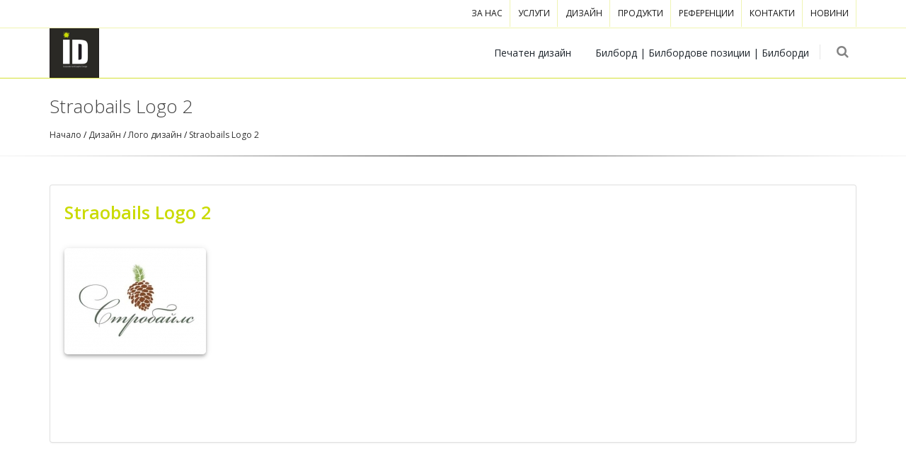

--- FILE ---
content_type: text/html; charset=windows-1251
request_url: https://www.indigodesignstudio.eu/page.php?n=19384990
body_size: 5020
content:
<!DOCTYPE html>
<html lang="BG">
<head>
<meta http-equiv="Content-Type" content="text/html; charset=windows-1251"/>
<title>Straobails Logo 2</title>

<!-- mobile settings -->
<meta name="viewport" content="width=device-width, maximum-scale=1, initial-scale=1, user-scalable=0" />
<!--[if IE]><meta http-equiv='X-UA-Compatible' content='IE=edge,chrome=1'><![endif]-->

<meta http-equiv="Content-Language" content="BG" />
<meta http-equiv="CACHE-CONTROL" content="PUBLIC" />
<meta http-equiv="EXPIRES" content="Tue, 20 Jan 2026 15:52:58 +0200" /><base href="https://www.indigodesignstudio.eu" /><meta name="resource-type" content="document" />
<meta name="copyright" content="Copyright (C) 2004-2026" />
<meta name="language" content="BG" />
<meta name="webmaster" content="http://www.maksoft.net  MAKSOFT Net Sofia Bulgaria +359 2 846 46" />
<link rel="prev" href="https://www.indigodesignstudio.eu/page.php?n=19384990" /><meta name="coverage" content="Worldwide" />
<!-- Facebook  Open Graph Meta Data -->
<meta property="og:title" content="Straobails Logo 2 -   Рекламна агенция за лого, графичен и уеб дизайн, печатна реклама, лого дизайн ... ..." />
<meta property="og:type" content="article" />
<meta property="og:image" content="https://www.indigodesignstudio.eu/web/images/upload/Untitled-11.jpg" />
<meta property="og:url" content="" />
<meta property="og:description" content="  Рекламна агенция за лого, графичен и уеб дизайн, печатна реклама, лого дизайн ... ..." />
<meta name="distribution" content="global" />
<meta name="rating" content="General" />
<meta name="robots" content="index,follow,all,noarchive" />
<link  rel="alternate" type="application/rss+xml" title="дизайн и реклама :: графичен дизайн :: печатна реклама :: уеб дизайн :: лого " href="https://www.indigodesignstudio.eu/rss.php" />
<link href="https://plus.google.com/+IskrenKamenov" rel="author"/><!--  SiteID=460  n=19384990 PR:2 7.2 Mb  Uslugi-->
<script type="text/javascript" src="/lib/lib_functions.js" ></script>
<!-- load FLASH library to prevent BORDER arround flash //-->
<script src="/lib/lib_flash.js" type="text/javascript"></script>
<!-- load jQuery library//-->
<script src="https://ajax.googleapis.com/ajax/libs/jquery/1.12.4/jquery.min.js"></script>
<script src="https://ajax.googleapis.com/ajax/libs/jqueryui/1.12.1/jquery-ui.min.js"></script>
<script src="https://code.jquery.com/jquery-migrate-1.4.1.min.js"
        integrity="sha256-SOuLUArmo4YXtXONKz+uxIGSKneCJG4x0nVcA0pFzV0="
        crossorigin="anonymous"></script>

<script type="text/javascript" src="/lib/jquery/fancybox/jquery.fancybox-1.3.4.pack.js"></script>
<script type="text/javascript" src="/lib/jquery/jquery.cookie.js"></script>

<script type="text/javascript">
// Prevent jQuery conflicts with Prototype or other libraries
var $j = jQuery.noConflict();
</script>
	<!--<link href="https://www.maksoft.net/css/admin_classes.css" rel="stylesheet" type="text/css" />-->
    <link  href="/css/admin_classes.css" rel="stylesheet" type="text/css" />
<!-- header_inc -->
<!--
<link rel="stylesheet" type="text/css" href="/lib/jquery/fancybox/jquery.fancybox-1.3.4.css" media="screen"/>
//-->	
		
<style>
    .cc-banner .cc-message{
        flex:none !important;
    }
    .cc-compliance a{
        min-width: 65px !important;
        height: 37px !important; 
        border-radius: 5px !important;
    }
</style>

<link href="/web/assets/toastr/toastr.min.css" rel="stylesheet" type="text/css" />
<!-- font awesome -->
<link rel="stylesheet" href="https://cdnjs.cloudflare.com/ajax/libs/font-awesome/6.5.0/css/all.min.css" integrity="..." crossorigin="anonymous" referrerpolicy="no-referrer" />
<link rel="stylesheet" href="https://cdnjs.cloudflare.com/ajax/libs/font-awesome/6.5.0/css/v4-shims.min.css" integrity="..." crossorigin="anonymous" referrerpolicy="no-referrer" />

<!-- head css -->
<link rel="stylesheet" href="/assets/css/maksoft-ui.css">
<link rel="stylesheet" href="https://cdnjs.cloudflare.com/ajax/libs/font-awesome/6.5.2/css/all.min.css">
<link rel="stylesheet" href="https://cdn.jsdelivr.net/npm/bootstrap-icons@1.11.3/font/bootstrap-icons.css">
<link rel="stylesheet" href="https://cdn.jsdelivr.net/npm/aos@2.3.4/dist/aos.css">

<!-- WEB FONTS : use %7C instead of | (pipe) -->
<link href="https://fonts.googleapis.com/css?family=Open+Sans:300,400,600%7CRaleway:300,400,500,600,700%7CLato:300,400,400italic,600,700" rel="stylesheet" type="text/css" />

<!-- CORE CSS -->
<link href="/global/smarty/assets/plugins/bootstrap/css/bootstrap.min.css" rel="stylesheet" type="text/css" />

<link href="/global/smarty/assets/plugins/slider.revolution/css/extralayers.css" rel="stylesheet" type="text/css" />
<link href="/global/smarty/assets/plugins/slider.revolution/css/settings.css" rel="stylesheet" type="text/css" />
    
<!--MATERIAL ICONS-->
<link href="https://fonts.googleapis.com/icon?family=Material+Icons" rel="stylesheet">

<!-- THEME CSS -->
<link href="/global/smarty/assets/css/essentials.css" rel="stylesheet" type="text/css" />
<link href="/global/smarty/assets/css/layout.css" rel="stylesheet" type="text/css" />
<link href="/Templates/indigodesign-flat/assets/css/custom.css" rel="stylesheet" type="text/css" />

<!-- PAGE LEVEL SCRIPTS -->
<link href="/global/smarty/assets/css/header-1.css" rel="stylesheet" type="text/css" />
<link href="/Templates/indigodesign-flat/assets/css/indigo-green.css" rel="stylesheet" type="text/css" id="color_scheme" />

</head>
<body class="smoothscroll enable-animation">
	<!-- Load Facebook SDK for JavaScript -->
	<div id="fb-root"></div>
		<script>
		window.fbAsyncInit = function() {
		FB.init({
		xfbml : true,
		version : 'v7.0'
		});
		};

		(function(d, s, id) {
		var js, fjs = d.getElementsByTagName(s)[0];
		if (d.getElementById(id)) return;
		js = d.createElement(s); js.id = id;
		js.src = 'https://connect.facebook.net/en_US/sdk/xfbml.customerchat.js';
		fjs.parentNode.insertBefore(js, fjs);
		}(document, 'script', 'facebook-jssdk'));</script>

		<!-- Your Chat Plugin code -->
		<div class="fb-customerchat"
		attribution=install_email
		page_id="261769723290">
	</div>

		<!-- wrapper -->
		<div id="wrapper">
			
		<div id="topBar">
				<div class="container">

					<!-- right -->
					<ul class="top-links list-inline float-right">
						<!--<li><a class="no-text-underline" href="#"><i class="fa fa-user hidden-xs-down"></i> Contacts</a></li>-->
												<li>
							<a href="https://www.indigodesignstudio.eu/page.php?n=20682" class="no-text-underline">
								За нас 							</a>
						</li>
												<li>
							<a href="https://www.indigodesignstudio.eu/page.php?n=20698" class="no-text-underline">
								Услуги 							</a>
						</li>
												<li>
							<a href="https://www.indigodesignstudio.eu/page.php?n=101833" class="no-text-underline">
								Дизайн							</a>
						</li>
												<li>
							<a href="https://www.indigodesignstudio.eu/page.php?n=20720" class="no-text-underline">
								Продукти							</a>
						</li>
												<li>
							<a href="https://www.indigodesignstudio.eu/page.php?n=46347" class="no-text-underline">
								Референции							</a>
						</li>
												<li>
							<a href="https://www.indigodesignstudio.eu/page.php?n=33211" class="no-text-underline">
								Контакти							</a>
						</li>
												<li>
							<a href="https://www.indigodesignstudio.eu/page.php?n=48259" class="no-text-underline">
								Новини							</a>
						</li>
											</ul>

					<ul class="top-links list-inline langs">
                        					</ul>

				</div>
			</div>

			<div id="header" class="navbar-toggleable-md sticky header-md clearfix nob-bm">

				<!-- TOP NAV -->
				<header id="topNav">
					<div class="container">

						<!-- Mobile Menu Button -->
						<button class="btn btn-mobile" data-toggle="collapse" data-target=".nav-main-collapse">
							<i class="fa fa-bars"></i>
						</button>
						
						<!-- BUTTONS -->
						<ul class="float-right nav nav-pills nav-second-main">

                            <li class="search">
								<a href="javascript:;">
									<i class="fa fa-search"></i>
								</a>
								<div class="search-box">
									<form action="#" method="get">
										<div class="input-group">
											<input type="text" name="src" placeholder="Какво търсите?" class="form-control" />
											<span class="input-group-btn">
												<button class="btn btn-primary" type="submit">Търси</button>
											</span>
										</div>
									</form>
								</div> 
							</li>

						</ul>
						<!-- /BUTTONS -->

						<!-- Logo -->
						<a class="logo float-left" href="https://www.indigodesignstudio.eu/page.php?n=19525">
							<img src="/Templates/indigodesign-flat/assets/img/logo.jpg" alt="" />
						</a>

						<div class="navbar-collapse collapse float-right nav-main-collapse submenu-color">
							<nav class="nav-main">

								<ul id="topMain" class="nav nav-pills nav-main">
									
																		<li >
									<a class="dropdown-toggle noicon" href="https://www.indigodesignstudio.eu/page.php?n=20728" >
										Печатен дизайн</a>
									</li>																		<li class="dropdown nav-animate-fadeIn nav-hover-animate ">
									<a class="dropdown-toggle noicon" href="https://www.indigodesignstudio.eu/page.php?n=56671" >
										Билборд | Билбордове позиции | Билборди</a>
									<ul class="dropdown-menu ">									<li><a href="https://www.indigodesignstudio.eu/page.php?n=56741">София център</a></li><li><a href="https://www.indigodesignstudio.eu/page.php?n=56742">София център</a></li><li><a href="https://www.indigodesignstudio.eu/page.php?n=56743">София квартали</a></li><li><a href="https://www.indigodesignstudio.eu/page.php?n=56744">Магистрали</a></li>									</ul>
									</li>
																			
								</ul>

							</nav>
						</div>

					</div>
				</header>
				<!-- /Top Nav -->

			</div><section class="page-header shadow-after-1 light page-header-xs">
				<div class="container">
					
					<h1>Straobails Logo 2</h1>
					
					<!-- breadcrumbs -->
					<ol class="breadcrumb main-h">
						 <li> <a href='https://www.indigodesignstudio.eu/page.php?n=19525' class='nav_links' title='Начало'> Начало </a>/<a href='https://www.indigodesignstudio.eu/page.php?n=101833' class='nav_links' title='Дизайн'> Дизайн </a>/<a href='https://www.indigodesignstudio.eu/page.php?n=29113' class='nav_links' title='Лого дизайн'> Лого дизайн </a>/<a href='https://www.indigodesignstudio.eu/page.php?n=19384990' class='nav_links' title='Straobails Logo 2'> Straobails Logo 2 </a>  </li> 					</ol><!-- /breadcrumbs -->

				</div>
</section><section class="mdl-shadow--4dp main-page">
	<div class="container">
		<div class="row">
			<div class="col-md-12">
				<div class="card card-default mdl-shadow--2dp">
					<div class="card-block">
						<h2 class="fs-25 mt-0">
										<span>
											Straobails Logo 2										</span>
									</h2>
					


						<p class="fs-16 fw-300">
							<img src="/img_preview.php?image_file=web/images/upload/Untitled-11.jpg&amp;img_width=200&amp;ratio=strict" alt="Straobails Logo 2" align="default" class="main_image "><div id="ui-overlays"></div><br clear="all"><div class="subPages-columns" style="display: flex; flex-wrap: wrap; justify-content: center; align-items: stretch; width: 100%; "></div>						</p>

					</div>
				</div>
			</div>
		</div>
	</div>
</section>
<!-- FOOTER -->
<footer id="footer">
	<div class="container">

		<div class="row">

			<div class="col-md-8">

				<!-- Footer Logo -->
				<img class="footer-logo footer-2" src="/Templates/indigodesign-flat//assets/img/logo.jpg" width="80px" alt=""/>

				<!-- Small Description -->
				<p>Рекламна агенция за лого, графичен и уеб дизайн, печатна реклама, лого дизайн                    </p>
<br />
				<hr/>
                            <div class="row">
								<div class="col-md-6 col-sm-6">

									<!-- Newsletter Form -->
									<p class="mb-10">Абонирай се за нашия <strong>бюлетин</strong></p>

									<form class="validate" action="#" method="post" data-success="Subscribed! Thank you!" data-toastr-position="bottom-right" novalidate="novalidate">
										<div class="input-group">
											<span class="input-group-addon"><i class="fa fa-envelope"></i></span>
											<input type="email" id="email" name="email" class="form-control required" placeholder="Добавете вашия Email">
											<span class="input-group-btn">
												<button class="btn btn-success btn-indigo" type="submit">Абонирай се</button>
											</span>
										</div>
									<input type="hidden" name="is_ajax" value="true"></form>
									<!-- /Newsletter Form -->
								</div>

								<div class="col-md-6 col-sm-6 hidden-xs-down">

									<!-- Social Icons -->
									<div class="ml-50 clearfix">

										<p class="mb-10">Следвайте ни</p>
										<a href="#" class="social-icon social-icon-sm social-icon-transparent social-facebook float-left" data-toggle="tooltip" data-placement="top" title="" data-original-title="Facebook">
											<i class="icon-facebook"></i>
											<i class="icon-facebook"></i>
										</a>

										<a href="#" class="social-icon social-icon-sm social-icon-transparent social-twitter float-left" data-toggle="tooltip" data-placement="top" title="" data-original-title="Twitter">
											<i class="icon-twitter"></i>
											<i class="icon-twitter"></i>
										</a>

										<a href="#" class="social-icon social-icon-sm social-icon-transparent social-gplus float-left" data-toggle="tooltip" data-placement="top" title="" data-original-title="Google plus">
											<i class="icon-gplus"></i>
											<i class="icon-gplus"></i>
										</a>

										<a href="#" class="social-icon social-icon-sm social-icon-transparent social-linkedin float-left" data-toggle="tooltip" data-placement="top" title="" data-original-title="Linkedin">
											<i class="icon-linkedin"></i>
											<i class="icon-linkedin"></i>
										</a>

										<a href="#" class="social-icon social-icon-sm social-icon-transparent social-rss float-left" data-toggle="tooltip" data-placement="top" title="" data-original-title="Rss">
											<i class="icon-rss"></i>
											<i class="icon-rss"></i>
										</a>

									</div>
									<!-- /Social Icons -->

								</div>
								
							</div>

			</div>

			<div class="col-md-4">

				<h4 class="letter-spacing-1">ЗА ВРЪЗКА</h4>
                <ul class="list-unstyled">
                   
                    <li><i class="glyphicon glyphicon-map-marker" aria-hidden="true"></i> </li>
                    
                    <li><i class="glyphicon glyphicon-earphone" aria-hidden="true"></i> </li>

                    <li><i class="glyphicon glyphicon-envelope" aria-hidden="true"></i> <a href="/cdn-cgi/l/email-protection#4920272d202e262d2c3a202e273a3d3c2d2026092e24282025672a2624"><span class="__cf_email__" data-cfemail="650c0b010c020a0100160c020b161110010c0a250208040c094b060a08">[email&#160;protected]</span></a></li>
                
                    <li></li>
                
                </ul>
			
			</div>

		</div>

	</div>

	<div class="copyright">
		<div class="container">
			<ul class="list-inline inline-links mobile-block float-right m-0">
						<li>
				<a href="https://www.indigodesignstudio.eu/page.php?n=19525">
					Начало				</a>
			</li>

						</ul>

			&copy; All rights reserved
		</div>
	</div>
</footer>
<!-- /FOOTER -->

</div>
<!-- /wrapper -->


<!-- SCROLL TO TOP -->
<a href = "#" id = "toTop"> </a>


<!-- PRELOADER -->
<!--<div id="preloader">
	<div class="inner">
		<div class="spinner">
		  <div class="cube1"></div>
		  <div class="cube2"></div>
		</div>
	</div>
</div> -->
<!-- /PRELOADER -->


<!-- JAVASCRIPT FILES -->
<script data-cfasync="false" src="/cdn-cgi/scripts/5c5dd728/cloudflare-static/email-decode.min.js"></script><script type="text/javascript">
	var plugin_path = '/global/smarty/assets/plugins/';
</script>
<script type="text/javascript" src="/global/smarty/assets/plugins/jquery/jquery-3.2.1.min.js"></script>

<script type="text/javascript" src="/global/smarty/assets/js/scripts.js"></script>

		<!-- REVOLUTION SLIDER -->
		<script type="text/javascript" src="/global/smarty/assets/plugins/slider.revolution/js/jquery.themepunch.tools.min.js"></script>
		<script type="text/javascript" src="/global/smarty/assets/plugins/slider.revolution/js/jquery.themepunch.revolution.min.js"></script>
		<script type="text/javascript" src="/global/smarty/assets/js/view/demo.revolution_slider.js"></script>


<script type="text/javascript" src="/web/assets/toastr/toastr.js"></script>
<script type='text/javascript' src='//cdn.datatables.net/1.10.15/js/jquery.dataTables.min.js'></script>
<script src="https://cdnjs.cloudflare.com/ajax/libs/handlebars.js/4.0.6/handlebars.min.js" integrity="sha256-1O3BtOwnPyyRzOszK6P+gqaRoXHV6JXj8HkjZmPYhCI=" crossorigin="anonymous"></script>
<!-- footer js -->
<script src="https://code.jquery.com/jquery-3.7.1.min.js"></script>
<script src="/assets/js/maksoft-ui.js"></script>
<script src="https://cdn.jsdelivr.net/npm/aos@2.3.4/dist/aos.js"></script>
<script defer src="https://static.cloudflareinsights.com/beacon.min.js/vcd15cbe7772f49c399c6a5babf22c1241717689176015" integrity="sha512-ZpsOmlRQV6y907TI0dKBHq9Md29nnaEIPlkf84rnaERnq6zvWvPUqr2ft8M1aS28oN72PdrCzSjY4U6VaAw1EQ==" data-cf-beacon='{"version":"2024.11.0","token":"f09b159cc5bc4669ac78767f464803c0","r":1,"server_timing":{"name":{"cfCacheStatus":true,"cfEdge":true,"cfExtPri":true,"cfL4":true,"cfOrigin":true,"cfSpeedBrain":true},"location_startswith":null}}' crossorigin="anonymous"></script>
</body>
</html>


--- FILE ---
content_type: text/html; charset=windows-1251
request_url: https://www.indigodesignstudio.eu/assets/js/maksoft-ui.js
body_size: 8265
content:
<!DOCTYPE html>
<html lang="BG">
<head>
<meta http-equiv="Content-Type" content="text/html; charset=windows-1251"/>
<title>лого дизайн | печатен дизайн | реклама и дизайн </title>

<!-- mobile settings -->
<meta name="viewport" content="width=device-width, maximum-scale=1, initial-scale=1, user-scalable=0" />
<!--[if IE]><meta http-equiv='X-UA-Compatible' content='IE=edge,chrome=1'><![endif]-->

<meta http-equiv="Content-Language" content="BG" />
<meta http-equiv="CACHE-CONTROL" content="PUBLIC" />
<meta http-equiv="EXPIRES" content="Tue, 20 Jan 2026 15:53:00 +0200" /><base href="https://www.indigodesignstudio.eu" /><meta name="resource-type" content="document" />
<meta name="copyright" content="Copyright (C) 2004-2026" />
<meta name="language" content="BG" />
<meta name="webmaster" content="http://www.maksoft.net  MAKSOFT Net Sofia Bulgaria +359 2 846 46" />
<link rel="canonical" href="https://www.indigodesignstudio.eu/page.php?n=19525" /><meta name="description" content="  рекламен | лого | печатен | уеб и имиджов дизайн  лого дизайн ..." />
<meta name="keywords" content="лого дизайн,печатен дизайн, уеб дизайн, реклама" />
<meta name="generator" content="Maksoft CMS" />
<meta name="coverage" content="Worldwide" />
<!-- Facebook  Open Graph Meta Data -->
<meta property="og:title" content="Начало -   рекламен | лого | печатен | уеб и имиджов дизайн  лого дизайн ..." />
<meta property="og:type" content="article" />
<meta property="og:image" content="https://www.indigodesignstudio.eu/web/images/upload/BanerHEAD25.jpg" />
<meta property="og:url" content="" />
<meta property="og:description" content="  рекламен | лого | печатен | уеб и имиджов дизайн  лого дизайн ..." />
<meta name="distribution" content="global" />
<meta name="rating" content="General" />
<meta name="robots" content="index,follow,all,noarchive" />
<link  rel="alternate" type="application/rss+xml" title="дизайн и реклама :: графичен дизайн :: печатна реклама :: уеб дизайн :: лого " href="https://www.indigodesignstudio.eu/rss.php" />
<link href="https://plus.google.com/+IskrenKamenov" rel="author"/><!--  SiteID=460  n=19525 PR:5 7.09 Mb  Uslugi-->
<script type="text/javascript" src="/lib/lib_functions.js" ></script>
<!-- load FLASH library to prevent BORDER arround flash //-->
<script src="/lib/lib_flash.js" type="text/javascript"></script>
<!-- load jQuery library//-->
<script src="https://ajax.googleapis.com/ajax/libs/jquery/1.12.4/jquery.min.js"></script>
<script src="https://ajax.googleapis.com/ajax/libs/jqueryui/1.12.1/jquery-ui.min.js"></script>
<script src="https://code.jquery.com/jquery-migrate-1.4.1.min.js"
        integrity="sha256-SOuLUArmo4YXtXONKz+uxIGSKneCJG4x0nVcA0pFzV0="
        crossorigin="anonymous"></script>

<script type="text/javascript" src="/lib/jquery/fancybox/jquery.fancybox-1.3.4.pack.js"></script>
<script type="text/javascript" src="/lib/jquery/jquery.cookie.js"></script>

<script type="text/javascript">
// Prevent jQuery conflicts with Prototype or other libraries
var $j = jQuery.noConflict();
</script>
	<!--<link href="https://www.maksoft.net/css/admin_classes.css" rel="stylesheet" type="text/css" />-->
    <link  href="/css/admin_classes.css" rel="stylesheet" type="text/css" />
<!-- header_inc -->
<!--
<link rel="stylesheet" type="text/css" href="/lib/jquery/fancybox/jquery.fancybox-1.3.4.css" media="screen"/>
//-->	
		
<style>
    .cc-banner .cc-message{
        flex:none !important;
    }
    .cc-compliance a{
        min-width: 65px !important;
        height: 37px !important; 
        border-radius: 5px !important;
    }
</style>

<link href="/web/assets/toastr/toastr.min.css" rel="stylesheet" type="text/css" />
<!-- font awesome -->
<link rel="stylesheet" href="https://cdnjs.cloudflare.com/ajax/libs/font-awesome/6.5.0/css/all.min.css" integrity="..." crossorigin="anonymous" referrerpolicy="no-referrer" />
<link rel="stylesheet" href="https://cdnjs.cloudflare.com/ajax/libs/font-awesome/6.5.0/css/v4-shims.min.css" integrity="..." crossorigin="anonymous" referrerpolicy="no-referrer" />

<!-- head css -->
<link rel="stylesheet" href="/assets/css/maksoft-ui.css">
<link rel="stylesheet" href="https://cdnjs.cloudflare.com/ajax/libs/font-awesome/6.5.2/css/all.min.css">
<link rel="stylesheet" href="https://cdn.jsdelivr.net/npm/bootstrap-icons@1.11.3/font/bootstrap-icons.css">
<link rel="stylesheet" href="https://cdn.jsdelivr.net/npm/aos@2.3.4/dist/aos.css">

<!-- WEB FONTS : use %7C instead of | (pipe) -->
<link href="https://fonts.googleapis.com/css?family=Open+Sans:300,400,600%7CRaleway:300,400,500,600,700%7CLato:300,400,400italic,600,700" rel="stylesheet" type="text/css" />

<!-- CORE CSS -->
<link href="/global/smarty/assets/plugins/bootstrap/css/bootstrap.min.css" rel="stylesheet" type="text/css" />

<link href="/global/smarty/assets/plugins/slider.revolution/css/extralayers.css" rel="stylesheet" type="text/css" />
<link href="/global/smarty/assets/plugins/slider.revolution/css/settings.css" rel="stylesheet" type="text/css" />
    
<!--MATERIAL ICONS-->
<link href="https://fonts.googleapis.com/icon?family=Material+Icons" rel="stylesheet">

<!-- THEME CSS -->
<link href="/global/smarty/assets/css/essentials.css" rel="stylesheet" type="text/css" />
<link href="/global/smarty/assets/css/layout.css" rel="stylesheet" type="text/css" />
<link href="/Templates/indigodesign-flat/assets/css/custom.css" rel="stylesheet" type="text/css" />

<!-- PAGE LEVEL SCRIPTS -->
<link href="/global/smarty/assets/css/header-1.css" rel="stylesheet" type="text/css" />
<link href="/Templates/indigodesign-flat/assets/css/indigo-green.css" rel="stylesheet" type="text/css" id="color_scheme" />

</head>
<body class="smoothscroll enable-animation">
	<!-- Load Facebook SDK for JavaScript -->
	<div id="fb-root"></div>
		<script>
		window.fbAsyncInit = function() {
		FB.init({
		xfbml : true,
		version : 'v7.0'
		});
		};

		(function(d, s, id) {
		var js, fjs = d.getElementsByTagName(s)[0];
		if (d.getElementById(id)) return;
		js = d.createElement(s); js.id = id;
		js.src = 'https://connect.facebook.net/en_US/sdk/xfbml.customerchat.js';
		fjs.parentNode.insertBefore(js, fjs);
		}(document, 'script', 'facebook-jssdk'));</script>

		<!-- Your Chat Plugin code -->
		<div class="fb-customerchat"
		attribution=install_email
		page_id="261769723290">
	</div>

		<!-- wrapper -->
		<div id="wrapper">
			
		<div id="topBar">
				<div class="container">

					<!-- right -->
					<ul class="top-links list-inline float-right">
						<!--<li><a class="no-text-underline" href="#"><i class="fa fa-user hidden-xs-down"></i> Contacts</a></li>-->
												<li>
							<a href="https://www.indigodesignstudio.eu/page.php?n=20682" class="no-text-underline">
								За нас 							</a>
						</li>
												<li>
							<a href="https://www.indigodesignstudio.eu/page.php?n=20698" class="no-text-underline">
								Услуги 							</a>
						</li>
												<li>
							<a href="https://www.indigodesignstudio.eu/page.php?n=101833" class="no-text-underline">
								Дизайн							</a>
						</li>
												<li>
							<a href="https://www.indigodesignstudio.eu/page.php?n=20720" class="no-text-underline">
								Продукти							</a>
						</li>
												<li>
							<a href="https://www.indigodesignstudio.eu/page.php?n=46347" class="no-text-underline">
								Референции							</a>
						</li>
												<li>
							<a href="https://www.indigodesignstudio.eu/page.php?n=33211" class="no-text-underline">
								Контакти							</a>
						</li>
												<li>
							<a href="https://www.indigodesignstudio.eu/page.php?n=48259" class="no-text-underline">
								Новини							</a>
						</li>
											</ul>

					<ul class="top-links list-inline langs">
                        					</ul>

				</div>
			</div>

			<div id="header" class="navbar-toggleable-md sticky header-md clearfix nob-bm">

				<!-- TOP NAV -->
				<header id="topNav">
					<div class="container">

						<!-- Mobile Menu Button -->
						<button class="btn btn-mobile" data-toggle="collapse" data-target=".nav-main-collapse">
							<i class="fa fa-bars"></i>
						</button>
						
						<!-- BUTTONS -->
						<ul class="float-right nav nav-pills nav-second-main">

                            <li class="search">
								<a href="javascript:;">
									<i class="fa fa-search"></i>
								</a>
								<div class="search-box">
									<form action="#" method="get">
										<div class="input-group">
											<input type="text" name="src" placeholder="Какво търсите?" class="form-control" />
											<span class="input-group-btn">
												<button class="btn btn-primary" type="submit">Търси</button>
											</span>
										</div>
									</form>
								</div> 
							</li>

						</ul>
						<!-- /BUTTONS -->

						<!-- Logo -->
						<a class="logo float-left" href="https://www.indigodesignstudio.eu/page.php?n=19525">
							<img src="/Templates/indigodesign-flat/assets/img/logo.jpg" alt="" />
						</a>

						<div class="navbar-collapse collapse float-right nav-main-collapse submenu-color">
							<nav class="nav-main">

								<ul id="topMain" class="nav nav-pills nav-main">
									
																		<li >
									<a class="dropdown-toggle noicon" href="https://www.indigodesignstudio.eu/page.php?n=20728" >
										Печатен дизайн</a>
									</li>																		<li class="dropdown nav-animate-fadeIn nav-hover-animate ">
									<a class="dropdown-toggle noicon" href="https://www.indigodesignstudio.eu/page.php?n=56671" >
										Билборд | Билбордове позиции | Билборди</a>
									<ul class="dropdown-menu ">									<li><a href="https://www.indigodesignstudio.eu/page.php?n=56741">София център</a></li><li><a href="https://www.indigodesignstudio.eu/page.php?n=56742">София център</a></li><li><a href="https://www.indigodesignstudio.eu/page.php?n=56743">София квартали</a></li><li><a href="https://www.indigodesignstudio.eu/page.php?n=56744">Магистрали</a></li>									</ul>
									</li>
																			
								</ul>

							</nav>
						</div>

					</div>
				</header>
				<!-- /Top Nav -->

			</div>			<!-- 
				SLIDER 
				
				.h-300
				.h-350
				.h-400
				.h-450
				.h-500
				.h-550
				.h-600
				.h-650
				.h-700
				.h-750
				.h-800
			-->
			<!--<section class="h-500" id="slider" style="background:url('/Templates/indigodesign-flat/assets/img/home-slide.jpg')">
				<div class="overlay dark-6"></div>
			
				<div class="display-table">
					<div class="display-table-cell vertical-align-middle">
						
						<div class="container text-center">
							
							<h1 class="m-0 wow fadeInUp" data-wow-delay="0.4s">
								НИЕ РАБОТИМ

								<span class="rotate " data-animation="fade" data-speed="1500">
									БЪРЗО, КАЧЕСТВЕНО, СИГУРНО
								</span>
							</h1>

							<p class="lead font-lato fs-30 wow fadeInUp" data-wow-delay="0.7s">
								Над <span class="countTo" data-speed="4000">43</span> клеинта! 
								<span class="theme-color fw-400 font-style-italic">Портфолио</span> и нещо си..
							</p>
							
							<a class="btn btn-default btn-lg" href="#">ЗАПИТВАНЕ</a>

						</div>

					</div>
				</div>

			</section>-->
			<!-- /SLIDER -->
			<!-- REVOLUTION SLIDER -->
			<section id="slider" class="slider fullwidthbanner-container roundedcorners">
				<!--
					Navigation Styles:
					
						data-navigationStyle="" theme default navigation
						
						data-navigationStyle="preview1"
						data-navigationStyle="preview2"
						data-navigationStyle="preview3"
						data-navigationStyle="preview4"
						
					Bottom Shadows
						data-shadow="1"
						data-shadow="2"
						data-shadow="3"
						
					Slider Height (do not use on fullscreen mode)
						data-height="300"
						data-height="350"
						data-height="400"
						data-height="450"
						data-height="500"
						data-height="550"
						data-height="600"
						data-height="650"
						data-height="700"
						data-height="750"
						data-height="800"
				-->
				<div class="fullwidthbanner" data-height="650" data-navigationStyle="">
					<ul class="hide">

						<!-- SLIDE  -->
						<li data-transition="random" data-slotamount="1" data-masterspeed="1000" data-saveperformance="off"  data-title="Slide">

							<img src="/Templates/indigodesign-flat/assets/img/slides/slide1.jpg" data-lazyload="/Templates/indigodesign-flat/assets/img/slides/slide1.jpg" alt="" data-bgfit="cover" data-bgposition="center top" data-bgrepeat="no-repeat" />

							<div class="overlay dark-3"><!-- dark overlay [1 to 9 opacity] --></div>

							<div class="tp-caption customin ltl tp-resizeme text_white"
								data-x="center"
								data-y="105"
								data-customin="x:0;y:150;z:0;rotationZ:0;scaleX:1;scaleY:1;skewX:0;skewY:0;opacity:0;transformPerspective:200;transformOrigin:50% 0%;"
								data-speed="800"
								data-start="1000"
								data-easing="easeOutQuad"
								data-splitin="none"
								data-splitout="none"
								data-elementdelay="0.01"
								data-endelementdelay="0.1"
								data-endspeed="1000"
								data-endeasing="Power4.easeIn" style="z-index: 10;">
								<span class="fw-300">DEVELOPMENT / MARKETING / DESIGN</span>
							</div>

<!--							<div class="tp-caption customin ltl tp-resizeme large_bold_white"
								data-x="center"
								data-y="155"
								data-customin="x:0;y:150;z:0;rotationZ:0;scaleX:1;scaleY:1;skewX:0;skewY:0;opacity:0;transformPerspective:200;transformOrigin:50% 0%;"
								data-speed="800"
								data-start="1200"
								data-easing="easeOutQuad"
								data-splitin="none"
								data-splitout="none"
								data-elementdelay="0.01"
								data-endelementdelay="0.1"
								data-endspeed="1000"
								data-endeasing="Power4.easeIn" style="z-index: 10;">
								INDIGO DESIGN
							</div>-->

							<div class="tp-caption customin ltl tp-resizeme small_light_white font-lato"
								data-x="center"
								data-y="245"
								data-customin="x:0;y:150;z:0;rotationZ:0;scaleX:1;scaleY:1;skewX:0;skewY:0;opacity:0;transformPerspective:200;transformOrigin:50% 0%;"
								data-speed="800"
								data-start="1400"
								data-easing="easeOutQuad"
								data-splitin="none"
								data-splitout="none"
								data-elementdelay="0.01"
								data-endelementdelay="0.1"
								data-endspeed="1000"
								data-endeasing="Power4.easeIn" style="z-index: 10; width: 100%; max-width: 750px; white-space: normal; text-align:center; font-size:20px;">
								„Много малки неща са били направени големи с реклама.”
							</div>

							<div class="tp-caption customin ltl tp-resizeme"
								data-x="center"
								data-y="313"
								data-customin="x:0;y:150;z:0;rotationZ:0;scaleX:1;scaleY:1;skewX:0;skewY:0;opacity:0;transformPerspective:200;transformOrigin:50% 0%;"
								data-speed="800"
								data-start="1550"
								data-easing="easeOutQuad"
								data-splitin="none"
								data-splitout="none"
								data-elementdelay="0.01"
								data-endelementdelay="0.1"
								data-endspeed="1000"
								data-endeasing="Power4.easeIn" style="z-index: 10;">
								<a href="#" class="btn btn-default btn-lg">
									<span>Разгледай</span> 
								</a>
							</div>

						</li>

						<!-- SLIDE -->
						<li data-transition="fade" data-slotamount="1" data-masterspeed="1000" data-saveperformance="off"  data-title="Slide">

							<img src="/Templates/indigodesign-flat/assets/img/slides/slide2.jpg" data-lazyload="/Templates/indigodesign-flat/assets/img/slides/slide2.jpg" alt="video" data-bgposition="center center" data-bgfit="cover" data-bgrepeat="no-repeat">

							<div class="tp-caption customin ltl tp-resizeme text_white"
								data-x="center"
								data-y="105"
								data-customin="x:0;y:150;z:0;rotationZ:0;scaleX:1;scaleY:1;skewX:0;skewY:0;opacity:0;transformPerspective:200;transformOrigin:50% 0%;"
								data-speed="800"
								data-start="1000"
								data-easing="easeOutQuad"
								data-splitin="none"
								data-splitout="none"
								data-elementdelay="0.01"
								data-endelementdelay="0.1"
								data-endspeed="1000"
								data-endeasing="Power4.easeIn" style="z-index: 3;">
								<span class="fw-300">DEVELOPMENT / MARKETING / DESIGN</span>
							</div>

<!--							<div class="tp-caption customin ltl tp-resizeme large_bold_white"
								data-x="center"
								data-y="155"
								data-customin="x:0;y:150;z:0;rotationZ:0;scaleX:1;scaleY:1;skewX:0;skewY:0;opacity:0;transformPerspective:200;transformOrigin:50% 0%;"
								data-speed="800"
								data-start="1200"
								data-easing="easeOutQuad"
								data-splitin="none"
								data-splitout="none"
								data-elementdelay="0.01"
								data-endelementdelay="0.1"
								data-endspeed="1000"
								data-endeasing="Power4.easeIn" style="z-index: 3;">
								INDIGO DESIGN
							</div>-->

							<div class="tp-caption customin ltl tp-resizeme small_light_white font-lato"
								data-x="center"
								data-y="245"
								data-customin="x:0;y:150;z:0;rotationZ:0;scaleX:1;scaleY:1;skewX:0;skewY:0;opacity:0;transformPerspective:200;transformOrigin:50% 0%;"
								data-speed="800"
								data-start="1400"
								data-easing="easeOutQuad"
								data-splitin="none"
								data-splitout="none"
								data-elementdelay="0.01"
								data-endelementdelay="0.1"
								data-endspeed="1000"
								data-endeasing="Power4.easeIn" style="z-index: 3; width: 100%; max-width: 750px; white-space: normal; text-align:center; font-size:20px;">
								„Да правиш бизнес без реклама е като да намигаш на момиче в тъмното. Ти знаеш какво правиш, но никой друг не знае.”
							</div>

							<div class="tp-caption customin ltl tp-resizeme"
								data-x="center"
								data-y="313"
								data-customin="x:0;y:150;z:0;rotationZ:0;scaleX:1;scaleY:1;skewX:0;skewY:0;opacity:0;transformPerspective:200;transformOrigin:50% 0%;"
								data-speed="800"
								data-start="1550"
								data-easing="easeOutQuad"
								data-splitin="none"
								data-splitout="none"
								data-elementdelay="0.01"
								data-endelementdelay="0.1"
								data-endspeed="1000"
								data-endeasing="Power4.easeIn" style="z-index: 3;">
								<a href="#" class="btn btn-default btn-lg">
									<span>Направи запитване</span> 
								</a>
							</div>

						</li>
                        
                        <li data-transition="fade" data-slotamount="1" data-masterspeed="1000" data-saveperformance="off"  data-title="Slide">

							<img src="/Templates/indigodesign-flat/assets/img/slides/slide3.jpg" data-lazyload="/Templates/indigodesign-flat/assets/img/slides/slide3.jpg" alt="video" data-bgposition="center center" data-bgfit="cover" data-bgrepeat="no-repeat">

							<div class="tp-caption customin ltl tp-resizeme text_white"
								data-x="center"
								data-y="105"
								data-customin="x:0;y:150;z:0;rotationZ:0;scaleX:1;scaleY:1;skewX:0;skewY:0;opacity:0;transformPerspective:200;transformOrigin:50% 0%;"
								data-speed="800"
								data-start="1000"
								data-easing="easeOutQuad"
								data-splitin="none"
								data-splitout="none"
								data-elementdelay="0.01"
								data-endelementdelay="0.1"
								data-endspeed="1000"
								data-endeasing="Power4.easeIn" style="z-index: 3;">
								<span class="fw-300">DEVELOPMENT / MARKETING / DESIGN</span>
							</div>

<!--							<div class="tp-caption customin ltl tp-resizeme large_bold_white"
								data-x="center"
								data-y="155"
								data-customin="x:0;y:150;z:0;rotationZ:0;scaleX:1;scaleY:1;skewX:0;skewY:0;opacity:0;transformPerspective:200;transformOrigin:50% 0%;"
								data-speed="800"
								data-start="1200"
								data-easing="easeOutQuad"
								data-splitin="none"
								data-splitout="none"
								data-elementdelay="0.01"
								data-endelementdelay="0.1"
								data-endspeed="1000"
								data-endeasing="Power4.easeIn" style="z-index: 3;">
								INDIGO DESIGN
							</div>-->

							<div class="tp-caption customin ltl tp-resizeme small_light_white font-lato"
								data-x="center"
								data-y="245"
								data-customin="x:0;y:150;z:0;rotationZ:0;scaleX:1;scaleY:1;skewX:0;skewY:0;opacity:0;transformPerspective:200;transformOrigin:50% 0%;"
								data-speed="800"
								data-start="1400"
								data-easing="easeOutQuad"
								data-splitin="none"
								data-splitout="none"
								data-elementdelay="0.01"
								data-endelementdelay="0.1"
								data-endspeed="1000"
								data-endeasing="Power4.easeIn" style="z-index: 3; width: 100%; max-width: 750px; white-space: normal; text-align:center; font-size:20px;">
								"Може да имате най-добрия продукт на света, може Вие да сте най-добрия продукт на света, но ако не знаете как да го продадете, ако не намерите някой, който да знае как да го продадете на публиката – продуктът Ви си е чиста загуба на време."
							</div>

							<div class="tp-caption customin ltl tp-resizeme"
								data-x="center"
								data-y="313"
								data-customin="x:0;y:150;z:0;rotationZ:0;scaleX:1;scaleY:1;skewX:0;skewY:0;opacity:0;transformPerspective:200;transformOrigin:50% 0%;"
								data-speed="800"
								data-start="1550"
								data-easing="easeOutQuad"
								data-splitin="none"
								data-splitout="none"
								data-elementdelay="0.01"
								data-endelementdelay="0.1"
								data-endspeed="1000"
								data-endeasing="Power4.easeIn" style="z-index: 3;">
								<a href="#" class="btn btn-default btn-lg">
									<span>Направи запитване</span> 
								</a>
							</div>

						</li>
                        
                        <li data-transition="fade" data-slotamount="1" data-masterspeed="1000" data-saveperformance="off"  data-title="Slide">

							<img src="/Templates/indigodesign-flat/assets/img/slides/slide4.jpg" data-lazyload="/Templates/indigodesign-flat/assets/img/slides/slide4.jpg" alt="video" data-bgposition="center center" data-bgfit="cover" data-bgrepeat="no-repeat">

							<div class="tp-caption customin ltl tp-resizeme text_white"
								data-x="center"
								data-y="105"
								data-customin="x:0;y:150;z:0;rotationZ:0;scaleX:1;scaleY:1;skewX:0;skewY:0;opacity:0;transformPerspective:200;transformOrigin:50% 0%;"
								data-speed="800"
								data-start="1000"
								data-easing="easeOutQuad"
								data-splitin="none"
								data-splitout="none"
								data-elementdelay="0.01"
								data-endelementdelay="0.1"
								data-endspeed="1000"
								data-endeasing="Power4.easeIn" style="z-index: 3;">
								<span class="fw-300">DEVELOPMENT / MARKETING / DESIGN</span>
							</div>

<!--							<div class="tp-caption customin ltl tp-resizeme large_bold_white"
								data-x="center"
								data-y="155"
								data-customin="x:0;y:150;z:0;rotationZ:0;scaleX:1;scaleY:1;skewX:0;skewY:0;opacity:0;transformPerspective:200;transformOrigin:50% 0%;"
								data-speed="800"
								data-start="1200"
								data-easing="easeOutQuad"
								data-splitin="none"
								data-splitout="none"
								data-elementdelay="0.01"
								data-endelementdelay="0.1"
								data-endspeed="1000"
								data-endeasing="Power4.easeIn" style="z-index: 3;">
								INDIGO DESIGN
							</div>-->

							<div class="tp-caption customin ltl tp-resizeme small_light_white font-lato"
								data-x="center"
								data-y="245"
								data-customin="x:0;y:150;z:0;rotationZ:0;scaleX:1;scaleY:1;skewX:0;skewY:0;opacity:0;transformPerspective:200;transformOrigin:50% 0%;"
								data-speed="800"
								data-start="1400"
								data-easing="easeOutQuad"
								data-splitin="none"
								data-splitout="none"
								data-elementdelay="0.01"
								data-endelementdelay="0.1"
								data-endspeed="1000"
								data-endeasing="Power4.easeIn" style="z-index: 3; width: 100%; max-width: 750px; white-space: normal; text-align:center; font-size:20px;">
								„Един милион, вложен в ефективна реклама, продава повече от десет милиона, вложени в неефективна.”
							</div>

							<div class="tp-caption customin ltl tp-resizeme"
								data-x="center"
								data-y="313"
								data-customin="x:0;y:150;z:0;rotationZ:0;scaleX:1;scaleY:1;skewX:0;skewY:0;opacity:0;transformPerspective:200;transformOrigin:50% 0%;"
								data-speed="800"
								data-start="1550"
								data-easing="easeOutQuad"
								data-splitin="none"
								data-splitout="none"
								data-elementdelay="0.01"
								data-endelementdelay="0.1"
								data-endspeed="1000"
								data-endeasing="Power4.easeIn" style="z-index: 3;">
								<a href="#" class="btn btn-default btn-lg">
									<span>Направи запитване</span> 
								</a>
							</div>

						</li>

					</ul>
				</div>
			</section>
			<!-- /REVOLUTION SLIDER -->
			<!-- -->
			<section>
				<div class="container">

					<!-- FEATURED BOXES 3 -->
					<div class="row">
						<div class="col-md-3 col-xs-6 mb-30">
							<div class="text-center">
								<a href="https://www.indigodesignstudio.eu/page.php?n=29113"><i class="ico-light ico-lg ico-rounded ico-hover et-circle-compass"></i></a>
                                <h4><a href="https://www.indigodesignstudio.eu/page.php?n=29113">ЛОГО ДИЗАЙН</a></h4>
							</div>
						</div>

						<div class="col-md-3 col-xs-6 mb-30">
							<div class="text-center">
								<a href="https://www.indigodesignstudio.eu/page.php?n=20722"><i class="ico-light ico-lg ico-rounded ico-hover et-piechart"></i></a>
								<h4><a href="https://www.indigodesignstudio.eu/page.php?n=20722">УЕБ Дизайн</a></h4>
							</div>
						</div>

						<div class="col-md-3 col-xs-6 mb-30">
							<div class="text-center">
								<a href="https://www.indigodesignstudio.eu/page.php?n=168380"><i class="ico-light ico-lg ico-rounded ico-hover et-strategy"></i></a>
								<h4><a href="https://www.indigodesignstudio.eu/page.php?n=168380">SEO Оптимизация</a></h4>
							</div>
						</div>

						<div class="col-md-3 col-xs-6 mb-30">
							<div class="text-center">
								<a href="https://www.indigodesignstudio.eu/page.php?n=19384131"><i class="ico-light ico-lg ico-rounded ico-hover et-streetsign"></i></a>
								<h4><a href="https://www.indigodesignstudio.eu/page.php?n=19384131">CRM</a></h4>
							</div>
						</div>

						<div class="col-md-3 col-xs-6 mb-30">
							<div class="text-center">
								<a href="https://www.indigodesignstudio.eu/page.php?n=175324"><i class="ico-light ico-lg ico-rounded ico-hover et-bargraph"></i></a>
								<h4><a href="https://www.indigodesignstudio.eu/page.php?n=175324">Facebook Поддръжка</a></h4>
							</div>
						</div>

						<div class="col-md-3 col-xs-6 mb-30">
							<div class="text-center">
								<a href="https://www.indigodesignstudio.eu/page.php?n=20728"><i class="ico-light ico-lg ico-rounded ico-hover et-trophy"></i></a>
								<h4><a href="https://www.indigodesignstudio.eu/page.php?n=20728">Печатна реклама</a></h4>
							</div>
						</div>

						<div class="col-md-3 col-xs-6 mb-30">
							<div class="text-center">
								<a href="https://www.indigodesignstudio.eu/page.php?n=30782"><i class="ico-light ico-lg ico-rounded ico-hover et-profile-female"></i></a>
								<h4><a href="https://www.indigodesignstudio.eu/page.php?n=30782">Календари</a></h4>
							</div>
						</div>

						<div class="col-md-3 col-xs-6 mb-30">
							<div class="text-center">
								<a href="https://www.indigodesignstudio.eu/page.php?n=19384132"><i class="ico-light ico-lg ico-rounded ico-hover et-heart"></i></a>
								<h4><a href="https://www.indigodesignstudio.eu/page.php?n=19384132">Рекламни продукти</a></h4>
							</div>
						</div>
					</div>
					<!-- /FEATURED BOXES 3 -->

				</div>
			</section>
			<!-- / -->



			<!-- CALLOUT -->
			<div class="alert alternate bordered-bottom m-0">
				<div class="container">

					<div class="row">

						<div class="col-md-9 col-sm-12"><!-- left text -->
							<h3><strong>НАД <span class="countTo fw-400" data-speed="3000">830</span> КЛИЕНТИ НИ СЕ ДОВЕРИХА</strong></h3>
							<p class="font-lato fw-300 fs-20 mb-0">
								Ние наистина се грижим за нашите клиенти и продукти.
							</p>
						</div><!-- /left text -->

						
						<div class="col-md-3 col-sm-12 text-right"><!-- right btn -->
							<a href="#" class="btn btn-3d btn-teal btn-lg fs-16">НАШИТЕ УСЛУГИ</a>
						</div><!-- /right btn -->

					</div>

				</div>
			</div>
			<!-- /CALLOUT -->


			<!-- WELCOME -->
			<section>
				<div class="container">

					<div class="row">

						<div class="col-sm-6">
							<header class="mb-40">
								<h1 class="fw-300">Заглавие</h1>
								<h2 class="fw-300 letter-spacing-1 fs-13"><span>Рекламна агенция за лого, графичен и уеб дизайн, печатна реклама, лого дизайн                    </span></h2>
							</header>

							<h3 editor_id="mce_editor_0">&nbsp;рекламен | лого | печатен | уеб и имиджов дизайн&nbsp;</h3>
<h1 editor_id="mce_editor_0"><a class="undefined" href="https://www.indigodesignstudio.eu/page.php?n=29113&amp;SiteID=460" target="_self" mce_real_href="http://www.indigodesignstudio.eu/page.php?n=29113&amp;SiteID=460">лого дизайн</a>&nbsp;</h1>
<p editor_id="mce_editor_0"><i editor_id="mce_editor_0"><br></i></p><div id="ui-overlays"></div>

							<hr />

							<!-- 
								controlls-over		= navigation buttons over the image 
								buttons-autohide 	= navigation buttons visible on mouse hover only
								
								data-plugin-options:
									"singleItem": true
									"autoPlay": true (or ms. eg: 4000)
									"navigation": true
									"pagination": true
							-->
							<div class="text-center mt-30">
								<div class="owl-carousel m-0" data-plugin-options='{"navigation": false, "pagination": false, "singleItem": false, "autoPlay": 3400, "items":"3"}'>
									<div>
										<img class="img-fluid" src="/global/smarty/demo_images/brands/1.jpg" alt="">
									</div>
									<div>
										<img class="img-fluid" src="/global/smarty/demo_images/brands/2.jpg" alt="">
									</div>
									<div>
										<img class="img-fluid" src="/global/smarty/demo_images/brands/3.jpg" alt="">
									</div>
									<div>
										<img class="img-fluid" src="/global/smarty/demo_images/brands/4.jpg" alt="">
									</div>
									<div>
										<img class="img-fluid" src="/global/smarty/demo_images/brands/5.jpg" alt="">
									</div>
									<div>
										<img class="img-fluid" src="/global/smarty/demo_images/brands/6.jpg" alt="">
									</div>
									<div>
										<img class="img-fluid" src="/global/smarty/demo_images/brands/7.jpg" alt="">
									</div>
									<div>
										<img class="img-fluid" src="/global/smarty/demo_images/brands/8.jpg" alt="">
									</div>
								</div>
							</div>

						</div>

						<div class="col-sm-6">

							<!-- 
								controlls-over		= navigation buttons over the image 
								buttons-autohide 	= navigation buttons visible on mouse hover only
								
								data-plugin-options:
									"singleItem": true
									"autoPlay": true (or ms. eg: 4000)
									"navigation": true
									"pagination": true
									"transitionStyle":"fadeUp" (fade,backSlide,goDown,fadeUp)
							-->
							<div class="owl-carousel buttons-autohide controlls-over" data-plugin-options='{"singleItem": true, "autoPlay": 3400, "navigation": true, "pagination": true, "transitionStyle":"fadeUp"}'>
								<div>
									<img class="img-fluid" src="/global/smarty/demo_images/index/support.jpg" alt="">
								</div>
								<div>
									<img class="img-fluid" src="/global/smarty/demo_images/girl_looking-min.jpg" alt="">
								</div>
							</div>

						</div>
											</div>
			</section>
			<!-- /WELCOME -->




			<!-- -->
			<section>
				<div class="container">

					<div class="row">

						<!-- toggle -->
						<div class="col-md-4 col-sm-4">
							<div class="toggle toggle-accordion toggle-transparent toggle-bordered-full">

								<div class="toggle active">
									<label>Дизайн</label>
									<div class="toggle-content">
										<p>Добрият дизайн се фокусира върху потребителя, комбинира естетическа, икономическа и практическа стойност и е начин потребителите да разпознаят новаторската интелигентност</p>
									</div>
								</div>

								<div class="toggle">
									<label>Реклама</label>
									<div class="toggle-content">
										<p>Реклама, маркетинг и PR. Маркетинг и реклама. Медиа реклама. Интернет реклама, маркетинг и SEO...</p>
									</div>
								</div>

								<div class="toggle">
									<label>Печат</label>
									<div class="toggle-content">
										<p>Най-новите технологии за изработка на вашите фирмени, печатни рекламни материали-  папки, брошури,...</p>
									</div>
								</div>

							</div>
						</div>
						<!-- /toggle -->

						<!-- skills -->
						<div class="col-md-4 col-sm-4">
							<h4>Нашите умения</h4>

							<label>
								<span class="float-right">60%</span>
								МАРКЕТИНГ
							</label>
							<div class="progress progress-xxs">
								<div class="progress-bar progress-bar-warning" role="progressbar" aria-valuenow="60" aria-valuemin="0" aria-valuemax="100" style="width: 60%; min-width: 2em;"></div>
							</div>

							<label>
								<span class="float-right">88%</span>
								ПРОДАЖБИ
							</label>
							<div class="progress progress-xxs">
								<div class="progress-bar progress-bar-danger" role="progressbar" aria-valuenow="60" aria-valuemin="0" aria-valuemax="100" style="width: 88%; min-width: 2em;"></div>
							</div>

							<label>
								<span class="float-right">93%</span>
								ДИЗАЙН
							</label>
							<div class="progress progress-xxs">
								<div class="progress-bar progress-bar-success" role="progressbar" aria-valuenow="60" aria-valuemin="0" aria-valuemax="100" style="width: 93%; min-width: 2em;"></div>
							</div>

							<label>
								<span class="float-right">77%</span>
								РАЗРАБОТКА
							</label>
							<div class="progress progress-xxs">
								<div class="progress-bar progress-bar-info" role="progressbar" aria-valuenow="60" aria-valuemin="0" aria-valuemax="100" style="width: 77%; min-width: 2em;"></div>
							</div>

							<label>
								<span class="float-right">99%</span>
								ПЕЧАТ
							</label>
							<div class="progress progress-xxs">
								<div class="progress-bar progress-bar-primary" role="progressbar" aria-valuenow="60" aria-valuemin="0" aria-valuemax="100" style="width: 99%; min-width: 2em;"></div>
							</div>

						</div>
						<!-- /skills -->

						<!-- recent news -->
						<div class="col-md-4 col-sm-4">
							<h4>Последни новини</h4>

							<div class="row tab-post"><!-- post -->
								<div class="col-md-2 col-sm-2 col-xs-3">
									<a href="#">
										<img src="/global/smarty/demo_images/people/300x300/1-min.jpg" width="50" alt="" />
									</a>
								</div>
								<div class="col-md-10 col-sm-10 col-xs-9">
									<a href="#" class="tab-post-link">Maecenas metus nulla</a>
									<small>June 29 2014</small>
								</div>
							</div><!-- /post -->

							<div class="row tab-post"><!-- post -->
								<div class="col-md-2 col-sm-2 col-xs-3">
									<a href="#">
										<img src="/global/smarty/demo_images/people/300x300/2-min.jpg" width="50" alt="" />
									</a>
								</div>
								<div class="col-md-10 col-sm-10 col-xs-9">
									<a href="#" class="tab-post-link">Curabitur pellentesque neque eget</a>
									<small>June 29 2014</small>
								</div>
							</div><!-- /post -->

							<div class="row tab-post"><!-- post -->
								<div class="col-md-2 col-sm-2 col-xs-3">
									<a href="#">
										<img src="/global/smarty/demo_images/people/300x300/3-min.jpg" width="50" alt="" />
									</a>
								</div>
								<div class="col-md-10 col-sm-10 col-xs-9">
									<a href="blog-sidebar-left.html" class="tab-post-link">Nam et lacus neque. Ut enim massa</a>
									<small>June 29 2014</small>
								</div>
							</div><!-- /post -->

						</div>
						<!-- /recent news -->

					</div>

				</div>
			</section>
			<!-- / -->
<!-- FOOTER -->
<footer id="footer">
	<div class="container">

		<div class="row">

			<div class="col-md-8">

				<!-- Footer Logo -->
				<img class="footer-logo footer-2" src="/Templates/indigodesign-flat//assets/img/logo.jpg" width="80px" alt=""/>

				<!-- Small Description -->
				<p>Рекламна агенция за лого, графичен и уеб дизайн, печатна реклама, лого дизайн                    </p>
<br />
				<hr/>
                            <div class="row">
								<div class="col-md-6 col-sm-6">

									<!-- Newsletter Form -->
									<p class="mb-10">Абонирай се за нашия <strong>бюлетин</strong></p>

									<form class="validate" action="#" method="post" data-success="Subscribed! Thank you!" data-toastr-position="bottom-right" novalidate="novalidate">
										<div class="input-group">
											<span class="input-group-addon"><i class="fa fa-envelope"></i></span>
											<input type="email" id="email" name="email" class="form-control required" placeholder="Добавете вашия Email">
											<span class="input-group-btn">
												<button class="btn btn-success btn-indigo" type="submit">Абонирай се</button>
											</span>
										</div>
									<input type="hidden" name="is_ajax" value="true"></form>
									<!-- /Newsletter Form -->
								</div>

								<div class="col-md-6 col-sm-6 hidden-xs-down">

									<!-- Social Icons -->
									<div class="ml-50 clearfix">

										<p class="mb-10">Следвайте ни</p>
										<a href="#" class="social-icon social-icon-sm social-icon-transparent social-facebook float-left" data-toggle="tooltip" data-placement="top" title="" data-original-title="Facebook">
											<i class="icon-facebook"></i>
											<i class="icon-facebook"></i>
										</a>

										<a href="#" class="social-icon social-icon-sm social-icon-transparent social-twitter float-left" data-toggle="tooltip" data-placement="top" title="" data-original-title="Twitter">
											<i class="icon-twitter"></i>
											<i class="icon-twitter"></i>
										</a>

										<a href="#" class="social-icon social-icon-sm social-icon-transparent social-gplus float-left" data-toggle="tooltip" data-placement="top" title="" data-original-title="Google plus">
											<i class="icon-gplus"></i>
											<i class="icon-gplus"></i>
										</a>

										<a href="#" class="social-icon social-icon-sm social-icon-transparent social-linkedin float-left" data-toggle="tooltip" data-placement="top" title="" data-original-title="Linkedin">
											<i class="icon-linkedin"></i>
											<i class="icon-linkedin"></i>
										</a>

										<a href="#" class="social-icon social-icon-sm social-icon-transparent social-rss float-left" data-toggle="tooltip" data-placement="top" title="" data-original-title="Rss">
											<i class="icon-rss"></i>
											<i class="icon-rss"></i>
										</a>

									</div>
									<!-- /Social Icons -->

								</div>
								
							</div>

			</div>

			<div class="col-md-4">

				<h4 class="letter-spacing-1">ЗА ВРЪЗКА</h4>
                <ul class="list-unstyled">
                   
                    <li><i class="glyphicon glyphicon-map-marker" aria-hidden="true"></i> </li>
                    
                    <li><i class="glyphicon glyphicon-earphone" aria-hidden="true"></i> </li>

                    <li><i class="glyphicon glyphicon-envelope" aria-hidden="true"></i> <a href="/cdn-cgi/l/email-protection#83eaede7eae4ece7e6f0eae4edf0f7f6e7eaecc3e4eee2eaefade0ecee"><span class="__cf_email__" data-cfemail="d6bfb8b2bfb1b9b2b3a5bfb1b8a5a2a3b2bfb996b1bbb7bfbaf8b5b9bb">[email&#160;protected]</span></a></li>
                
                    <li></li>
                
                </ul>
			
			</div>

		</div>

	</div>

	<div class="copyright">
		<div class="container">
			<ul class="list-inline inline-links mobile-block float-right m-0">
						<li>
				<a href="https://www.indigodesignstudio.eu/page.php?n=19525">
					Начало				</a>
			</li>

						</ul>

			&copy; All rights reserved
		</div>
	</div>
</footer>
<!-- /FOOTER -->

</div>
<!-- /wrapper -->


<!-- SCROLL TO TOP -->
<a href = "#" id = "toTop"> </a>


<!-- PRELOADER -->
<!--<div id="preloader">
	<div class="inner">
		<div class="spinner">
		  <div class="cube1"></div>
		  <div class="cube2"></div>
		</div>
	</div>
</div> -->
<!-- /PRELOADER -->


<!-- JAVASCRIPT FILES -->
<script data-cfasync="false" src="/cdn-cgi/scripts/5c5dd728/cloudflare-static/email-decode.min.js"></script><script type="text/javascript">
	var plugin_path = '/global/smarty/assets/plugins/';
</script>
<script type="text/javascript" src="/global/smarty/assets/plugins/jquery/jquery-3.2.1.min.js"></script>

<script type="text/javascript" src="/global/smarty/assets/js/scripts.js"></script>

		<!-- REVOLUTION SLIDER -->
		<script type="text/javascript" src="/global/smarty/assets/plugins/slider.revolution/js/jquery.themepunch.tools.min.js"></script>
		<script type="text/javascript" src="/global/smarty/assets/plugins/slider.revolution/js/jquery.themepunch.revolution.min.js"></script>
		<script type="text/javascript" src="/global/smarty/assets/js/view/demo.revolution_slider.js"></script>


<script type="text/javascript" src="/web/assets/toastr/toastr.js"></script>
<script type='text/javascript' src='//cdn.datatables.net/1.10.15/js/jquery.dataTables.min.js'></script>
<script src="https://cdnjs.cloudflare.com/ajax/libs/handlebars.js/4.0.6/handlebars.min.js" integrity="sha256-1O3BtOwnPyyRzOszK6P+gqaRoXHV6JXj8HkjZmPYhCI=" crossorigin="anonymous"></script>
<!-- footer js -->
<script src="https://code.jquery.com/jquery-3.7.1.min.js"></script>
<script src="/assets/js/maksoft-ui.js"></script>
<script src="https://cdn.jsdelivr.net/npm/aos@2.3.4/dist/aos.js"></script>
</body>
</html>


--- FILE ---
content_type: text/css
request_url: https://www.indigodesignstudio.eu/Templates/indigodesign-flat/assets/css/custom.css
body_size: 827
content:
#topBar {
    border-bottom: rgba(202, 219, 3, 0.3) 1px solid;
}
#topBar ul.top-links>li {
    border-right: rgba(202, 219, 3, 0.3) 1px solid;
}
#header {
    box-shadow:none !important;
}
.btn-indigo {
    background-color: #a2b101 !important;
    border-color: #cadb02 !important;
}
#footer {
    background: #2a2925;
}
.nob-bm {
    border-bottom: 0!important;
}
#header.fixed {
    box-shadow: 0 2px 5px rgba(0,0,0,.26) !important;
}
.main-page {
        padding-top: 40px;
        padding-bottom: 40px;
        border-bottom:0px;
}
.card img.main_image {
    width: auto !important; 
    -webkit-border-radius: 5px;
    -moz-border-radius: 5px;
    border-radius: 5px;
    box-shadow: 0 4px 5px 0 rgba(0,0,0,.14), 0 1px 10px 0 rgba(0,0,0,.12), 0 2px 4px -1px rgba(0,0,0,.2);
    margin-bottom: 20px;
    
}
.card img.align-left {
    margin-right:20px;
    margin-bottom:20px;
    -webkit-border-radius: 10px;
    -moz-border-radius: 10px;
    border-radius: 10px;
    box-shadow: 0 10px 20px rgba(0,0,0,0.19), 0 6px 6px rgba(0,0,0,0.23);
}
.card img.align-right {
    margin-left:20px;
    margin-bottom:20px;
    -webkit-border-radius: 10px;
    -moz-border-radius: 10px;
    border-radius: 10px;
    box-shadow: 0 10px 20px rgba(0,0,0,0.19), 0 6px 6px rgba(0,0,0,0.23);
}
.form-control {
    display: block;
    width: 100%;
    padding: .5rem .75rem;
    font-size: 1rem;
    line-height: 1.25;
    color: #495057;
    background-color: #fff;
    background-image: none;
    background-clip: padding-box;
    border: 1px solid rgba(0,0,0,.15);
    border-radius: .25rem;
    transition: border-color ease-in-out .15s,box-shadow ease-in-out .15s;
}
.card-block select.form-control {
    height: 40px !important;
}
.discount-green {
  -webkit-box-shadow: inset 0 1px 1px rgba(0,0,0,.075), 0 0 8px rgba(123, 239, 72, 0.75);
  -moz-box-shadow: inset 0 1px 1px rgba(0,0,0,.075), 0 0 8px rgba(123, 239, 72, 0.75);
  box-shadow: inset 0 1px 1px rgba(0,0,0,.075), 0 0 8px rgba(123, 239, 72, 0.75);
}
.total-shadow {
    border: 1px solid rgba(51, 154, 255, 0.68);
    -webkit-border-radius: 5px;
    -moz-border-radius: 5px;
    border-radius: 5px;
}
/* Sub Pages */
.card-block .sPage-content .text a.img img.align-left {
	width:40%;
	margin: 20px 20px 0 20px !important;
}
.card-block .sPage-content a.title {
    color: #fff;
    line-height: 50px;
    /* padding: 20px; */
    width: 100%;
    height: 60px;
    z-index:1000;
    
}
.card-block .sPage-content .br-style {
    display:none;
}
.card-block .sPage-content a.title .text {
    background-color: rgb(42, 41, 37);
	white-space: nowrap;
    overflow: hidden;
    text-overflow: ellipsis;
    padding-left:15px;
}
.card-block .sPage-content a.title .text::before {
    background: #cada02 none repeat scroll 0 0;
    content: "";
    display: block;
    height: 3px;
    position: absolute;
    width: 50px;
}
.card-block .subPages-columns {
    width: auto !important; 
}
.card-block .sPage-content { 
    margin-right: 15px;
    margin-bottom: 15px;
    position: relative;
}
.card-block .sPage-content a img {
    -webkit-border-bottom-right-radius: 5px;
    -webkit-border-bottom-left-radius: 5px;
    -moz-border-radius-bottomright: 5px;
    -moz-border-radius-bottomleft: 5px;
    border-bottom-right-radius: 5px;
    border-bottom-left-radius: 5px;
    box-shadow: 0 4px 5px 0 rgba(0,0,0,.14), 0 1px 10px 0 rgba(0,0,0,.12), 0 2px 4px -1px rgba(0,0,0,.2);
}
.card-block .sPage-content a img:hover {
	opacity:0.8;
}
.sPage-content a img.align-left {
	margin:0!important;
}
.card-block .sPage-content a p {
    background-color: #fff;
    padding: 20px;
    font-size: 15px;
    color: #333;
    font-weight: 400;
}
/*.card img {
    width: auto !important;
}*/
.main-section {
    padding: 30px 0 !important;
    border-bottom: 0;
}
.no-mb {
    margin-bottom:0px !important;
}
.main-h {
    position: relative !important;
    left: 0 !important;
    top: 0 !important;
    margin-top: 0 !important;
    padding-left: 0;
    padding-bottom: 0;
}
.text.sPage-content {
    margin: 10px !important;
    padding: 20px;
    border: 1px solid #e4e4e4;
    -webkit-border-radius: 5px;
    -moz-border-radius: 5px;
    border-radius: 5px;
}
.subPages-columns h2 {
    font-size:20px;
}

/*    .sPage {
        width:100% !important;
        margin:0;
    }*/

/*.admin-panel img {
    width: auto !important;
}*/
.no-border {
    border:0;
}
.img-obekt {
    height: 156px;
}
.img-obekt img {
    max-height:156px;
}
.pd-ob {
    padding-bottom: 0;
    padding-top: 20px;
}
i.ico-light {
    color: #fff;
    background-color: rgb(42, 41, 37);
}
section.light.page-header {
    border-top: rgba(202, 218, 2, 0.8) 1px solid !important;
}

h2{
    color:white !important;
}